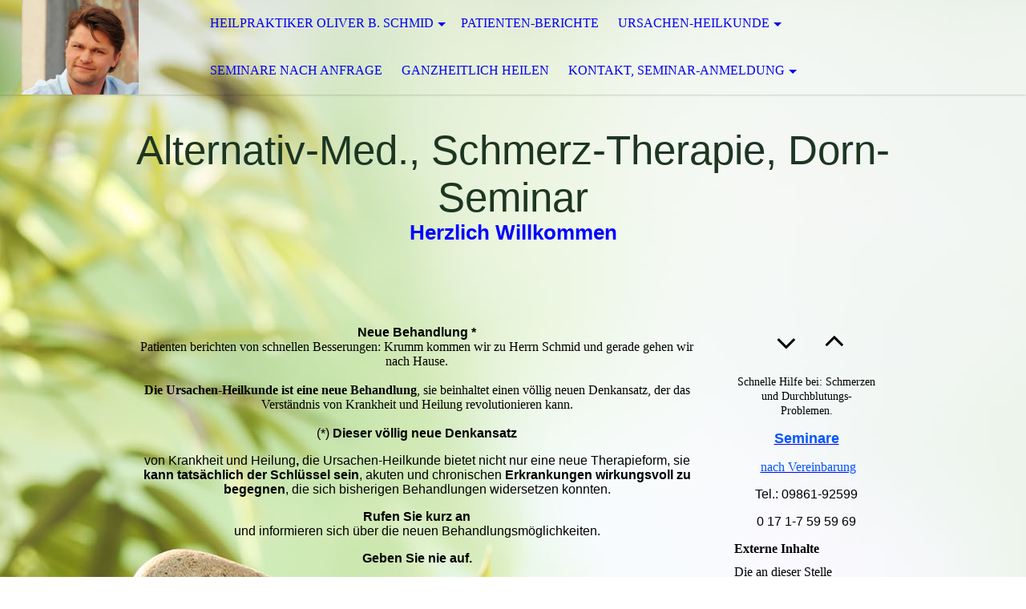

--- FILE ---
content_type: text/html; charset=utf-8
request_url: https://www.ursachen-heilkunde.de/
body_size: 58039
content:
<!DOCTYPE html><html lang="de"><head><meta http-equiv="Content-Type" content="text/html; charset=UTF-8"><title>Heilpraktiker Oliver Bruno Schmid, Johannitergasse 9B, 91541 Rothenburg, Naturheilpraxis, Praxis,  Rothenburg ob der Tauber, Hornburgweg 10, Telefon 09861 92599, Chiropraktik, Osteopathie, Schmerztherapie, Dorn, Dieter Dorn, Dorn-Therapie, Dorn-Methode, Dorn-Seminar, Dorn-Schule, Dorn-Lehrer, Dorn-Ausbilder, Dorn-Ausbildung, Dorn-Kurs, Orthopädie, Sportmedizin, Alternative Medizin, Alternative Orthopädie, Homöopathie, Dunkelfeld-Mikroskopie, </title><meta name="description" content="Schmerz-Therapie, Osteopathie, Chiropraktik, Dorn-Therapie, Dorn-Seminar, Homöopathie, Coaching, Migraene-Therapie, Kopfschmerz-Therapie, Corona-Therapie, Post-Covid- Therapie, Post-Vac, Impfnebenwirkungen,  "><meta name="keywords" content="Schmerz-Therapie, Chiropraktik, Osteopathie, Dorn-Therapie, Dorn-Seminar, Migräne-Therapie,  Oliver Schmid, Heilpraktiker Oliver Schmid, Praxis, Naturheilpraxis, Naturheilpraxis Oliver Bruno Schmid, 91541, Rothenburg, Rothenburg.de, 91541 Rothenburg, Rothenburg ob der Tauber, Heilpraktiker, Rothenburg-Heilpraktiker, Soft-Chiropraktik, Praxis, Oliver B. Schmid, Heilpraktiker Oliver Bruno Schmid, Oliver B. Schmid, Oliver Bruno Schmid, Chiro, Chiropraktik, Chiro-Praktik, Chiropraktiker, Schmerz-Therapie, Schmerztherapie, Chiropraktik, Chiropraktik-Rothenburg, Rothenburg-Chiropraktik, Osteopathie, Osteopath, Softchiropraktik, Soft-Chiropraktik, Softchiropraktiker, Soft-Chiropraktiker, Soft-Chiropraktikerin, Osteopath, Rolfing, Cranio-Sacral-Therapie, Kranio-Sakral-Therapie, Migräne, Rücken-Schmerzen, Gelenk-Schmerzen, Kreuz-Schmerzen, Dorn, Dieter Dorn, Dorn-Therapie, Dorn-Methode, Dornbehandlung, Dorn-Seminar, Dorn-Seminare, Dorn-Aufbauseminar, Dorn-Schule, Dorn-Lehrer, Dorn-Deutschland, Dorn-Welt, Dorn-World, Dorn-Ausbilder, Dorn-Kongress, Dieter-Dorn-Seminar, Dorn-bewegt, Dorn-Bewegung, Dorn-Behandlung, Dorn-Behandler, Homöopathie, Homoeopathie, Homöopath, Orthopädie, Osteopädie, Osteopäde, Augen-Diagnose, Augendiagnose, Iris-Diagnose, Irisdiagnose, Gesund, Gesundheit, Praxis, Gesundheitspraxis, Wellness, Wellness-Massage, Wellnessmassage, fit, fitness, fitness-training, fitnesstraining, Kraft, Energie, Lebenskraft, Nerven, Psyche, Gespräche, Psychotherapie, Therapie, Psychologie, Psycho-Therapie, Psycho-Therapeut, Psychotherapeut, psychisch, Licht, Liebe, Glaube, Liebe, Hoffnung, Gott, Jesus Christus, Gott Heiliger Geist, heile, Heilen, Heilung, Heiler, Heilerei, Fernheilung, Engel, Schutzengel, Helfer, Rettung, Hilfe, helfen, Helfer, Liebe, die Kraft der Liebe, Einrenken, Einrenker, Einrenkung, Einrenkende, Einrenkerei, Telepathie, Telepathie Heilung, Telepathische Heilung, Fernheilung, Geistheilung, Heiler, Geistheiler, christ, christlicher Heiler, Beten, beter, betende, gesund beten,  "><link href="https://ursachen-heilkunde.de/Heilpraktiker-Oliver-B-Schmid" rel="canonical"><meta content="Heilpraktiker Oliver Bruno Schmid, Johannitergasse 9B, 91541 Rothenburg, Naturheilpraxis, Praxis,  Rothenburg ob der Tauber, Hornburgweg 10, Telefon 09861 92599, Chiropraktik, Osteopathie, Schmerztherapie, Dorn, Dieter Dorn, Dorn-Therapie, Dorn-Methode, Dorn-Seminar, Dorn-Schule, Dorn-Lehrer, Dorn-Ausbilder, Dorn-Ausbildung, Dorn-Kurs, Orthopädie, Sportmedizin, Alternative Medizin, Alternative Orthopädie, Homöopathie, Dunkelfeld-Mikroskopie, " property="og:title"><meta content="website" property="og:type"><meta content="https://ursachen-heilkunde.de/Heilpraktiker-Oliver-B-Schmid" property="og:url"><meta content="https://www.ursachen-heilkunde.de/.cm4all/uproc.php/0/Oliver%20B.%20Schmid%20_%20.jpg" property="og:image"/><script>
              window.beng = window.beng || {};
              window.beng.env = {
                language: "en",
                country: "US",
                mode: "deploy",
                context: "page",
                pageId: "000003991242",
                skeletonId: "",
                scope: "HTO01FLQUHPK",
                isProtected: false,
                navigationText: "Heilpraktiker Oliver B. Schmid",
                instance: "1",
                common_prefix: "https://homepagedesigner.telekom.de",
                design_common: "https://homepagedesigner.telekom.de/beng/designs/",
                design_template: "oem/cm_dh_071",
                path_design: "https://homepagedesigner.telekom.de/beng/designs/data/oem/cm_dh_071/",
                path_res: "https://homepagedesigner.telekom.de/res/",
                path_bengres: "https://homepagedesigner.telekom.de/beng/res/",
                masterDomain: "",
                preferredDomain: "",
                preprocessHostingUri: function(uri) {
                  
                    return uri || "";
                  
                },
                hideEmptyAreas: false
              };
            </script><script xmlns="http://www.w3.org/1999/xhtml" src="https://homepagedesigner.telekom.de/cm4all-beng-proxy/beng-proxy.js">;</script><link xmlns="http://www.w3.org/1999/xhtml" rel="stylesheet" href="https://homepagedesigner.telekom.de/.cm4all/e/static/3rdparty/font-awesome/css/font-awesome.min.css"></link><link rel="stylesheet" type="text/css" href="//homepagedesigner.telekom.de/.cm4all/res/static/libcm4all-js-widget/3.89.7/css/widget-runtime.css"/>

<link rel="stylesheet" type="text/css" href="//homepagedesigner.telekom.de/.cm4all/res/static/beng-editor/5.3.130/css/deploy.css"/>

<link rel="stylesheet" type="text/css" href="//homepagedesigner.telekom.de/.cm4all/res/static/libcm4all-js-widget/3.89.7/css/slideshow-common.css"/>

<script src="//homepagedesigner.telekom.de/.cm4all/res/static/jquery-1.7/jquery.js">;</script><script src="//homepagedesigner.telekom.de/.cm4all/res/static/prototype-1.7.3/prototype.js">;</script><script src="//homepagedesigner.telekom.de/.cm4all/res/static/jslib/1.4.1/js/legacy.js">;</script><script src="//homepagedesigner.telekom.de/.cm4all/res/static/libcm4all-js-widget/3.89.7/js/widget-runtime.js">;</script>

<script src="//homepagedesigner.telekom.de/.cm4all/res/static/libcm4all-js-widget/3.89.7/js/slideshow-common.js">;</script>

<script src="//homepagedesigner.telekom.de/.cm4all/res/static/beng-editor/5.3.130/js/deploy.js">;</script>

<meta name="viewport" content="width=device-width, initial-scale=1"><link rel="stylesheet" type="text/css" href="https://homepagedesigner.telekom.de/.cm4all/designs/static/oem/cm_dh_071/1769040071.0975978/css/main.css"><link rel="stylesheet" type="text/css" href="https://homepagedesigner.telekom.de/.cm4all/designs/static/oem/cm_dh_071/1769040071.0975978/css/responsive.css"><link rel="stylesheet" type="text/css" href="https://homepagedesigner.telekom.de/.cm4all/designs/static/oem/cm_dh_071/1769040071.0975978/css/cm-templates-global-style.css"><script type="text/javascript" language="javascript" src="https://homepagedesigner.telekom.de/.cm4all/designs/static/oem/cm_dh_071/1769040071.0975978/js/fix_sidebar.js"></script><script type="text/javascript" language="javascript" src="https://homepagedesigner.telekom.de/.cm4all/designs/static/oem/cm_dh_071/1769040071.0975978/js/cm-templates-global-script.js"></script><!--$Id: template.xsl 1832 2012-03-01 10:37:09Z dominikh $--><link href="/.cm4all/handler.php/vars.css?v=20251021182057" type="text/css" rel="stylesheet"><style type="text/css">.cm-logo {background-image: url("/.cm4all/uproc.php/0/.2022.10.21.%20Website%20Portrait%20gross%20_%20Oliver%20Bruno%20Schmid%20_%20__%20(002).jpg/picture-1200?_=184190ab150");
        background-position: 50% 50%;
background-size: auto 100%;
background-repeat: no-repeat;
      }</style><script type="text/javascript">window.cmLogoWidgetId = "CM_cm4all_com_widgets_Logo_417480";
            window.cmLogoGetCommonWidget = function (){
                return new cm4all.Common.Widget({
            base    : "/",
            session : "",
            frame   : "",
            path    : "CM_cm4all_com_widgets_Logo_417480"
        })
            };
            window.logoConfiguration = {
                "cm-logo-x" : "50%",
        "cm-logo-y" : "50%",
        "cm-logo-v" : "2.0",
        "cm-logo-w" : "auto",
        "cm-logo-h" : "100%",
        "cm-logo-di" : "oem/cm_dh_071",
        "cm-logo-u" : "uro-service://",
        "cm-logo-k" : "%7B%22serviceId%22%3A%220%22%2C%22path%22%3A%22%2F%22%2C%22name%22%3A%222022.10.21.%20Website%20Portrait%20gross%20_%20Oliver%20Bruno%20Schmid%20_%20__%20(002).jpg%22%2C%22type%22%3A%22image%2Fjpeg%22%2C%22size%22%3A55124%2C%22start%22%3A%22184190ab150%22%2C%22width%22%3A960%2C%22height%22%3A773%7D",
        "cm-logo-bc" : "",
        "cm-logo-ln" : "/Heilpraktiker-Oliver-B-Schmid",
        "cm-logo-ln$" : "home",
        "cm-logo-hi" : false
        ,
        _logoBaseUrl : "uro-service:\/\/",
        _logoPath : "%7B%22serviceId%22%3A%220%22%2C%22path%22%3A%22%2F%22%2C%22name%22%3A%222022.10.21.%20Website%20Portrait%20gross%20_%20Oliver%20Bruno%20Schmid%20_%20__%20(002).jpg%22%2C%22type%22%3A%22image%2Fjpeg%22%2C%22size%22%3A55124%2C%22start%22%3A%22184190ab150%22%2C%22width%22%3A960%2C%22height%22%3A773%7D"
        };
            jQuery(document).ready(function() {
                var href = (beng.env.mode == "deploy" ? "/" : "/Heilpraktiker-Oliver-B-Schmid");
                jQuery(".cm-logo").wrap("<a style='text-decoration: none;' href='" + href + "'></a>");
            });
            
          jQuery(document).ready(function() {
            var logoElement = jQuery(".cm-logo");
            logoElement.attr("role", "img");
            logoElement.attr("tabindex", "0");
            logoElement.attr("aria-label", "logo");
          });
        </script><link rel="shortcut icon" type="image/png" href="/.cm4all/sysdb/favicon/icon-32x32_ade0004.png"/><link rel="shortcut icon" sizes="196x196" href="/.cm4all/sysdb/favicon/icon-196x196_ade0004.png"/><link rel="apple-touch-icon" sizes="180x180" href="/.cm4all/sysdb/favicon/icon-180x180_ade0004.png"/><link rel="apple-touch-icon" sizes="120x120" href="/.cm4all/sysdb/favicon/icon-120x120_ade0004.png"/><link rel="apple-touch-icon" sizes="152x152" href="/.cm4all/sysdb/favicon/icon-152x152_ade0004.png"/><link rel="apple-touch-icon" sizes="76x76" href="/.cm4all/sysdb/favicon/icon-76x76_ade0004.png"/><meta name="msapplication-square70x70logo" content="/.cm4all/sysdb/favicon/icon-70x70_ade0004.png"/><meta name="msapplication-square150x150logo" content="/.cm4all/sysdb/favicon/icon-150x150_ade0004.png"/><meta name="msapplication-square310x310logo" content="/.cm4all/sysdb/favicon/icon-310x310_ade0004.png"/><link rel="shortcut icon" type="image/png" href="/.cm4all/sysdb/favicon/icon-48x48_ade0004.png"/><link rel="shortcut icon" type="image/png" href="/.cm4all/sysdb/favicon/icon-96x96_ade0004.png"/><style id="cm_table_styles"></style><style id="cm_background_queries">            @media(min-width: 100px), (min-resolution: 72dpi), (-webkit-min-device-pixel-ratio: 1) {.cm-background{background-image:url("/.cm4all/uproc.php/1500/backgrounds/.bif_45270035_cm-a.jpg/picture-200?_=19bef87649a");}}@media(min-width: 100px), (min-resolution: 144dpi), (-webkit-min-device-pixel-ratio: 2) {.cm-background{background-image:url("/.cm4all/uproc.php/1500/backgrounds/.bif_45270035_cm-a.jpg/picture-400?_=19bef87649a");}}@media(min-width: 200px), (min-resolution: 72dpi), (-webkit-min-device-pixel-ratio: 1) {.cm-background{background-image:url("/.cm4all/uproc.php/1500/backgrounds/.bif_45270035_cm-a.jpg/picture-400?_=19bef87649a");}}@media(min-width: 200px), (min-resolution: 144dpi), (-webkit-min-device-pixel-ratio: 2) {.cm-background{background-image:url("/.cm4all/uproc.php/1500/backgrounds/.bif_45270035_cm-a.jpg/picture-800?_=19bef87649a");}}@media(min-width: 400px), (min-resolution: 72dpi), (-webkit-min-device-pixel-ratio: 1) {.cm-background{background-image:url("/.cm4all/uproc.php/1500/backgrounds/.bif_45270035_cm-a.jpg/picture-800?_=19bef87649a");}}@media(min-width: 400px), (min-resolution: 144dpi), (-webkit-min-device-pixel-ratio: 2) {.cm-background{background-image:url("/.cm4all/uproc.php/1500/backgrounds/.bif_45270035_cm-a.jpg/picture-1200?_=19bef87649a");}}@media(min-width: 600px), (min-resolution: 72dpi), (-webkit-min-device-pixel-ratio: 1) {.cm-background{background-image:url("/.cm4all/uproc.php/1500/backgrounds/.bif_45270035_cm-a.jpg/picture-1200?_=19bef87649a");}}@media(min-width: 600px), (min-resolution: 144dpi), (-webkit-min-device-pixel-ratio: 2) {.cm-background{background-image:url("/.cm4all/uproc.php/1500/backgrounds/.bif_45270035_cm-a.jpg/picture-1600?_=19bef87649a");}}@media(min-width: 800px), (min-resolution: 72dpi), (-webkit-min-device-pixel-ratio: 1) {.cm-background{background-image:url("/.cm4all/uproc.php/1500/backgrounds/.bif_45270035_cm-a.jpg/picture-1600?_=19bef87649a");}}@media(min-width: 800px), (min-resolution: 144dpi), (-webkit-min-device-pixel-ratio: 2) {.cm-background{background-image:url("/.cm4all/uproc.php/1500/backgrounds/.bif_45270035_cm-a.jpg/picture-2600?_=19bef87649a");}}
</style><script type="application/x-cm4all-cookie-consent" data-code=""></script></head><body ondrop="return false;" class=" device-desktop cm-deploy cm-deploy-342 cm-deploy-4x"><div class="cm-background" data-cm-qa-bg="image"></div><div class="cm-background-video" data-cm-qa-bg="video"></div><div class="cm-background-effects" data-cm-qa-bg="effect"></div><div class="cm-templates-container"><div class="cm-kv-0" id="keyvisual"></div><header class="head_wrapper"><div class="cm-logo cm_can_be_empty" id="logo"> </div><div class="edges_left"><div class="rotateme"> </div></div><nav class="navigation_wrapper" id="cm_navigation"><ul id="cm_mainnavigation"><li id="cm_navigation_pid_3991242" class="cm_current cm_has_subnavigation"><a title="Heilpraktiker Oliver B. Schmid" href="/Heilpraktiker-Oliver-B-Schmid" class="cm_anchor">Heilpraktiker Oliver B. Schmid</a><ul class="cm_subnavigation" id="cm_subnavigation_pid_3991242"><li id="cm_navigation_pid_4014372"><a title="Patienten berichten" href="/Heilpraktiker-Oliver-B-Schmid/Patienten-berichten" class="cm_anchor">Patienten berichten</a></li><li id="cm_navigation_pid_3991241"><a title="UNTERSUCHUNG" href="/Heilpraktiker-Oliver-B-Schmid/UNTERSUCHUNG" class="cm_anchor">UNTERSUCHUNG</a></li><li id="cm_navigation_pid_538528"><a title="BEHANDLUNG" href="/Heilpraktiker-Oliver-B-Schmid/BEHANDLUNG" class="cm_anchor">BEHANDLUNG</a></li><li id="cm_navigation_pid_3991240"><a title="AKTUELLES" href="/Heilpraktiker-Oliver-B-Schmid/AKTUELLES" class="cm_anchor">AKTUELLES</a></li><li id="cm_navigation_pid_4025716"><a title="Kraft schöpfen" href="/Heilpraktiker-Oliver-B-Schmid/Kraft-schoepfen" class="cm_anchor">Kraft schöpfen</a></li><li id="cm_navigation_pid_3991237"><a title="Über mich, Therapie-Grundlagen" href="/Heilpraktiker-Oliver-B-Schmid/Ueber-mich,-Therapie-Grundlagen" class="cm_anchor">Über mich, Therapie-Grundlagen</a></li></ul></li><li id="cm_navigation_pid_1057018"><a title="Patienten-Berichte" href="/Patienten-Berichte" class="cm_anchor">Patienten-Berichte</a></li><li id="cm_navigation_pid_3991236" class="cm_has_subnavigation"><a title="Ursachen-heilkunde" href="/Ursachen-heilkunde" class="cm_anchor">Ursachen-heilkunde</a><ul class="cm_subnavigation" id="cm_subnavigation_pid_3991236"><li id="cm_navigation_pid_3991234"><a title="Homöopathie, Beweis- Film zur Wirksamkeit der Homöopathie, Dunkelfeld-Mikroskopie nach PROF. G. ENDERLEIN, DR. SCHÜSSLER BIOCHEMIE" href="/Ursachen-heilkunde/Homoeopathie,-Beweis-Film-zur-Wirksamkeit-der-Homoeopathie,-Dunkelfeld-Mikroskopie-nach-PROF-G-ENDERLEIN,-DR-SCHUeSSLER-BIOCHEMIE" class="cm_anchor">Homöopathie, Beweis- Film zur Wirksamkeit der Homöopathie, Dunkelfeld-Mikroskopie nach PROF. G. ENDERLEIN, DR. SCHÜSSLER BIOCHEMIE</a></li><li id="cm_navigation_pid_3991233"><a title="Schmerztherapie, CHIROPRAKTIK, Soft-Chiropraktik, Osteopathie, Dornbehandlung, Dorn-Seminar," href="/Schmerz-Therapie,-Orthopaedie,-Osteopathie,-Osteopaedie,-Osteopaede,-manuelle-Therapie," class="cm_anchor">Schmerztherapie, CHIROPRAKTIK, Soft-Chiropraktik, Osteopathie, Dornbehandlung, Dorn-Seminar,</a></li><li id="cm_navigation_pid_3991235"><a title="NATURHEILKUNDE, ALTERNATIVE SPORTHEILKUNDE, KINESIOLOGISCHE SELBSTAUFRICHTUNG, GANZHEITLICHE HEILMASSAGE" href="/Ursachen-heilkunde/NATURHEILKUNDE,-ALTERNATIVE-SPORTHEILKUNDE,-KINESIOLOGISCHE-SELBSTAUFRICHTUNG,-GANZHEITLICHE-HEILMASSAGE" class="cm_anchor">NATURHEILKUNDE, ALTERNATIVE SPORTHEILKUNDE, KINESIOLOGISCHE SELBSTAUFRICHTUNG, GANZHEITLICHE HEILMASSAGE</a></li><li id="cm_navigation_pid_3999729"><a title="KINDER-HEILKUNDE, DIE ALTERNATIVE" href="/Ursachen-heilkunde/KINDER-HEILKUNDE,-DIE-ALTERNATIVE" class="cm_anchor">KINDER-HEILKUNDE, DIE ALTERNATIVE</a></li><li id="cm_navigation_pid_3991245"><a title="AKUPUNKTUR, Akupressur, Spannungs-Ausgleichs-Massage; Heilhypnose; " href="/Ursachen-heilkunde/AKUPUNKTUR,-Akupressur,-Spannungs-Ausgleichs-Massage-Heilhypnose" class="cm_anchor">AKUPUNKTUR, Akupressur, Spannungs-Ausgleichs-Massage; Heilhypnose; </a></li><li id="cm_navigation_pid_3991231"><a title="Alternative IMMUNTHERAPIE, Begleitende Krebstherapie, " href="/Ursachen-heilkunde/Alternative-IMMUNTHERAPIE,-Begleitende-Krebstherapie," class="cm_anchor">Alternative IMMUNTHERAPIE, Begleitende Krebstherapie, </a></li><li id="cm_navigation_pid_4012535"><a title="ERNÄHRUNGS- und  UMWELT-MEDIZIN, Abnehmen, Testungen, Allergene, Zahnmaterialien" href="/Ursachen-heilkunde/ERNAeHRUNGS-und-UMWELT-MEDIZIN,-Abnehmen,-Testungen,-Allergene,-Zahnmaterialien" class="cm_anchor">ERNÄHRUNGS- und  UMWELT-MEDIZIN, Abnehmen, Testungen, Allergene, Zahnmaterialien</a></li><li id="cm_navigation_pid_3991228"><a title="ZELLREGENERATION, KUR" href="/Ursachen-heilkunde/ZELLREGENERATION,-KUR" class="cm_anchor">ZELLREGENERATION, KUR</a></li></ul></li><li id="cm_navigation_pid_3991218"><a title="Seminare nach Anfrage" href="/Seminare-nach-Anfrage" class="cm_anchor">Seminare nach Anfrage</a></li><li id="cm_navigation_pid_4091347"><a title="ganzheitlich heilen" href="/ganzheitlich-heilen" class="cm_anchor">ganzheitlich heilen</a></li><li id="cm_navigation_pid_4010628" class="cm_has_subnavigation"><a title="Kontakt, Seminar-Anmeldung" href="/Kontakt,-Seminar-Anmeldung" class="cm_anchor">Kontakt, Seminar-Anmeldung</a><ul class="cm_subnavigation" id="cm_subnavigation_pid_4010628"><li id="cm_navigation_pid_3991210"><a title="Anreise, (P) Parken" href="/Kontakt,-Seminar-Anmeldung/Anreise,-P-Parken" class="cm_anchor">Anreise, (P) Parken</a></li><li id="cm_navigation_pid_4015143"><a title="+ english" href="/Kontakt,-Seminar-Anmeldung/english" class="cm_anchor">+ english</a></li><li id="cm_navigation_pid_3991209"><a title="Telefon-Beratung" href="/Kontakt,-Seminar-Anmeldung/Telefon-Beratung" class="cm_anchor">Telefon-Beratung</a></li><li id="cm_navigation_pid_4025713"><a title="Alternative-Schmerztherapie-Notdienst" href="/Kontakt,-Seminar-Anmeldung/Alternative-Schmerztherapie-Notdienst" class="cm_anchor">Alternative-Schmerztherapie-Notdienst</a></li><li id="cm_navigation_pid_4014687"><a title="GUTSCHEIN + Geschenke" href="/Kontakt,-Seminar-Anmeldung/GUTSCHEIN-Geschenke" class="cm_anchor">GUTSCHEIN + Geschenke</a></li><li id="cm_navigation_pid_3992923"><a title="Dorn-Seminar-Anmeldung" href="/Kontakt,-Seminar-Anmeldung/Dorn-Seminar-Anmeldung" class="cm_anchor">Dorn-Seminar-Anmeldung</a></li><li id="cm_navigation_pid_3991204"><a title="+ Rothenburg berührt &gt; touches" href="/Kontakt,-Seminar-Anmeldung/Rothenburg-beruehrt-touches" class="cm_anchor">+ Rothenburg berührt &gt; touches</a></li></ul></li></ul></nav><div class="edges_right"><div class="rotateme"> </div></div><div class="toolbartop" id="toolbar_top"><div class="ticon" onclick="goToByScroll('#footer');"><i class="fa fa-angle-down"></i></div><div class="ticon" onclick="goToByScroll('#title_wrapper');"><i class="fa fa-angle-up"></i></div></div></header><div class="content_wrapper"><div class="title_wrapper cm_can_be_empty" id="title_wrapper"><div class="title cm_can_be_empty cm-templates-heading__title" id="title" style="visibility:visible;"><span style="font-size: 20px; font-family: Verdana, Verdana, Geneva, sans-serif; color: #1d3622;">Alternativ-Med., Schmerz-Therapie, Dorn-Seminar</span></div><div class="subtitle cm_can_be_empty cm-templates-heading__subtitle" id="subtitle" style="visibility:visible;"><span style="color: #0000ff; font-size: 20px; font-family: Verdana, sans-serif;"><strong>Herzlich Willkommen</strong></span></div></div><div class="main_wrapper"><div class="main_color cm-template-content"><main class="content_main cm-template-content__main cm-templates-text" data-cm-hintable="yes"><div style="text-align: center;"><span style="color: #000000; font-weight: bold; font-size: 16px; font-family: Verdana, Verdana, Geneva, sans-serif;">Neue</span><span style="color: #000000; font-size: 16px; font-family: Verdana, Verdana, Geneva, sans-serif;"> </span><span style="color: #000000; font-weight: bold; font-size: 16px; font-family: Verdana, Verdana, Geneva, sans-serif;">Behandlung *</span></div><div style="text-align: center;"><span style="font-size: 16px; color: #000000;">Patienten berichten von schnellen Besserungen:<strong> </strong></span><span style="font-size: 16px; color: #000000;">Krumm kommen wir zu Herrn Schmid und </span><span style="font-size: 16px; color: #000000;">gerade gehen wir nach Hause. <br></span></div><div style="text-align: center;"><br></div><div style="text-align: center;"><strong><span style="font-size: 16px; color: #000000;">Die Ursachen-Heilkunde ist </span></strong><span style="font-size: 16px; color: #000000;"><strong>eine neue Behandlung</strong>, sie beinhalte</span><span style="font-size: 16px; color: #000000;">t einen völlig neuen Denkansatz, der das Verständnis von Krankheit und Heilung revolutionieren kann. </span><br></div><div style="text-align: center;"><br></div><p style="text-align: center;"><span style="color: #000000; font-size: 16px; font-family: Verdana, Verdana, Geneva, sans-serif;">(*)<strong> Dieser völlig neue Denkansatz </strong><br></span></p><p style="text-align: center;"><span style="color: #000000; font-size: 16px; font-family: Verdana, Verdana, Geneva, sans-serif;">von Krankheit und Heilung<strong>,</strong> die Ursachen-Heilkunde bietet nicht nur eine neue Therapieform, sie <strong>kann tatsächlich der Schlüssel sein</strong>, akuten und chronischen <strong>Erkrankungen wirkungsvoll zu begegnen</strong>, die sich bisherigen Behandlungen widersetzen konnten. <br></span></p><div style="text-align: center;"><strong><span style="color: #000000; font-size: 16px; font-family: Verdana, Verdana, Geneva, sans-serif;">Rufen Sie kurz an <br></span></strong></div><p style="text-align: center;"><span style="color: #000000; font-size: 16px; font-family: Verdana, Verdana, Geneva, sans-serif;">und informieren sich über die neuen</span><span style="color: #000000; font-size: 16px; font-family: Verdana, Verdana, Geneva, sans-serif;"> Behandlungsmöglichkeiten. </span><br></p><p style="text-align: center;"><strong><span style="color: #000000; font-size: 16px; font-family: Verdana, Verdana, Geneva, sans-serif;">Geben Sie nie auf. <br></span></strong></p><p style="text-align: center;"><strong><span style="color: #000000; font-size: 16px; font-family: Verdana, Verdana, Geneva, sans-serif;">Nebenwirkungsfreie Hilfe  ist oft gut möglich.<br></span></strong></p><div id="cm_bottom_clearer" style="clear: both;" contenteditable="false"></div></main></div><footer class="footer_wrapper cm-templates-footer cm_can_be_empty" id="footer" data-cm-hintable="yes"><div style="text-align: left;"><span style="text-align: center; font-size: 12px; font-family: Verdana, Verdana, Geneva, sans-serif;">Heilpraktiker Oliver Bruno Schmid</span></div><div style="text-align: left;"><span style="font-size: 12px; text-align: center;">NATUR</span><span style="font-size: 12px; text-align: center;">HEILPRAXIS</span><br></div><div style="text-align: justify;"><span style="text-align: center; font-size: 12px; font-family: Verdana, Verdana, Geneva, sans-serif;">Johannitergasse 9b</span></div><div style="text-align: justify;"><span style="text-align: center; font-size: 12px; font-family: Verdana, Verdana, Geneva, sans-serif;">Anbau im Sonnenhof</span></div><div style="text-align: justify;"><span style="text-align: center; font-size: 12px; font-family: Verdana, Verdana, Geneva, sans-serif;"><a href="https://www.rothenburg.de/stadtplan/anreise/" target="_self" rel="noreferrer noopener" class="cm_anchor">91541 Rothenburg ob der Tauber</a></span></div><div style="text-align: justify;"><br></div><div style="text-align: justify;"><span style="font-size: 12px; font-family: Verdana, Verdana, Geneva, sans-serif;"><a href="/Kontakt,-Seminar-Anmeldung/Telefon-Beratung" class="cm_anchor">Termin</a></span></div><div style="text-align: justify;"><a href="/Kontakt,-Seminar-Anmeldung/Telefon-Beratung" style="font-size: 12px;" class="cm_anchor">nach vereinbarung</a><span style="font-size: 12px;">:</span></div><div style="text-align: justify;">TELEFON:  0 98 61-9 25 99 </div><p style="text-align: justify;">Mobile:   0 17 1-7 59 59 69 </p><p style="text-align: justify;"><span style="font-size: 12px; text-align: center;">Praxis@heilen.com</span></p><p style="text-align: justify;"><span style="font-size: 12px; text-align: center;">Praxis@Dorn-Seminar.de</span></p><div style="text-align: justify;"><span style="font-size: 12px; font-family: Verdana, Verdana, Geneva, sans-serif; text-align: center;">Praxis-Info-</span><span style="font-size: 12px; text-align: center;">Adressen:</span></div><div style="text-align: justify;"><span style="font-size: 12px; text-align: center;">www.heilen.com</span></div><div style="text-align: justify;"><span style="font-size: 12px; text-align: center;">wsww.osteopaedie.de</span></div><div style="text-align: justify;"><span style="font-size: 12px; text-align: center;">WWW.URSACHEN-HEILKUNDE.DE</span></div><div style="text-align: justify;"><span style="font-size: 12px; text-align: center;">www.Schmerztherapie-Rothenburg.de</span><br></div><div style="text-align: justify;"><br></div><div style="text-align: justify;"><p>berufs-verband<span style="font-size: 12px; text-align: center;">-</span></p><p><span style="font-size: 12px; text-align: center;">Unabhängiger-</span><span style="font-size: 12px; text-align: center;">Heilpraktiker</span></p><p><span style="font-size: 12px; text-align: center;">MITGLIEDs-</span><span style="font-size: 12px; text-align: center;">NR.: </span><span style="font-size: 12px; text-align: center;">6984</span></p><p><span style="font-size: 12px; text-align: center;"><a href="/Kontakt,-Seminar-Anmeldung/GUTSCHEIN-Geschenke" class="cm_anchor">Geschenk-Gutschein</a><br></span></p></div><div style="text-align: justify;"><a href="/Kontakt,-Seminar-Anmeldung/Datenschutz" style="text-align: center;" class="cm_anchor">DATENSCHUTZ</a><span style="text-align: center;">, </span><a href="/Kontakt,-Seminar-Anmeldung/Impressum" style="text-align: center; font-size: 12px;" class="cm_anchor">IMPRESSUM</a><span style="text-align: center;"> </span><span style="text-align: center;"> </span></div><p style="text-align: left;"><span style="text-align: center; font-size: 12px;"><span style="text-align: center; font-size: 18px; font-family: Verdana, Verdana, Geneva, sans-serif;"><strong>©</strong></span><span style="text-align: center;">copyRIGHT Oliver Bruno Schmid 1995 bis 2025</span></span></p></footer></div><div class="sidebar_wrapper cm-templates-sidebar-wrapper"><div class="toolbar_wrapper" id="toolbar"><div class="ticon" onclick="goToByScroll('#footer');"><i class="fa fa-angle-down"></i></div><div class="ticon" onclick="goToByScroll('#title_wrapper');"><i class="fa fa-angle-up"></i></div></div><aside class="sidebar cm_can_be_empty" id="widgetbar_site_1" data-cm-hintable="yes"><p><span style="color: #0000ff;"><a href="/Heilpraktiker-Oliver-B-Schmid/AKTUELLES" style="background-color: #ffcc99;" class="cm_anchor"></a></span></p><p style="text-align: center;"><span style="font-size: 14px; color: #000000;">Schnelle Hilfe bei: Schmerzen und</span><span style="font-size: 14px; color: #000000;"> Durchblutungs- Problemen.</span><br></p><p style="text-align: center;"><a href="/Seminare-nach-Anfrage" style="font-size: 16px;" class="cm_anchor"><span style="color: #0054ff; font-size: 18px; font-family: Verdana, Verdana, Geneva, sans-serif;"><strong>Seminare</strong></span></a></p><p style="text-align: center;"> <a href="/Seminare-nach-Anfrage" style="font-size: 16px;" class="cm_anchor"><span style="color: #0054ff;">nach Vereinbarung <br></span></a></p><p style="text-align: center;"><span style="font-size: 16px; font-family: Verdana, Verdana, Geneva, sans-serif; color: #000000;">Tel.: 09861-92599</span></p><p style="text-align: center;"><span style="font-size: 16px; font-family: Verdana, Verdana, Geneva, sans-serif; color: #000000;">0 17 1-7 59 59 69</span><br></p><div id="widgetcontainer_TKOMSI_com_cm4all_wdn_social_FacebookPage_22144625" class="
				    cm_widget_block
					cm_widget com_cm4all_wdn_social_FacebookPage cm_widget_block_center" style="width:100%; max-width:100%; "><div class="cm_widget_anchor"><a name="TKOMSI_com_cm4all_wdn_social_FacebookPage_22144625" id="widgetanchor_TKOMSI_com_cm4all_wdn_social_FacebookPage_22144625"><!--com.cm4all.wdn.social.FacebookPage--></a></div><a  class="cm4all-cookie-consent"   href="/;focus=TKOMSI_com_cm4all_wdn_social_FacebookPage_22144625&amp;frame=TKOMSI_com_cm4all_wdn_social_FacebookPage_22144625" data-wcid="com.cm4all.wdn.social.FacebookPage" data-wiid="TKOMSI_com_cm4all_wdn_social_FacebookPage_22144625" data-lazy="true" data-thirdparty="true" data-statistics="false" rel="nofollow" data-blocked="true"><!--TKOMSI_com_cm4all_wdn_social_FacebookPage_22144625--></a></div><div id="widgetcontainer_CMTOI_cm4all_com_widgets_PhotoToi_18892116" class="
				    cm_widget_block
					cm_widget cm4all_com_widgets_PhotoToi cm_widget_block_center" style="width:100%; max-width:2481px; "><div class="cm_widget_anchor"><a name="CMTOI_cm4all_com_widgets_PhotoToi_18892116" id="widgetanchor_CMTOI_cm4all_com_widgets_PhotoToi_18892116"><!--cm4all.com.widgets.PhotoToi--></a></div><img title="" alt="" src="//homepagedesigner.telekom.de/imageprocessor/processor.cls/CMTOI/cm4all/com/widgets/PhotoToi/18/89/21/16/16620aa9a50/crop_0.5471698_0.11333334_0.8632075_0.7%3Bscale_1200_0%3Bdonotenlarge/16620aa9a50" style="display:block;border:0px;" width="100%" onerror="this.style.display = 'none';" /></div><p style="text-align: center;"><a href="/Ursachen-heilkunde" class="cm_anchor">Ursachenheilkunde</a></p><div id="widgetcontainer_CMTOI_cm4all_com_widgets_PhotoToi_18974085" class="
				    cm_widget_block
					cm_widget cm4all_com_widgets_PhotoToi cm_widget_block_center" style="width:68.9%; max-width:124px; "><div class="cm_widget_anchor"><a name="CMTOI_cm4all_com_widgets_PhotoToi_18974085" id="widgetanchor_CMTOI_cm4all_com_widgets_PhotoToi_18974085"><!--cm4all.com.widgets.PhotoToi--></a></div><img title="" alt="" src="//homepagedesigner.telekom.de/imageprocessor/processor.cls/CMTOI/cm4all/com/widgets/PhotoToi/18/97/40/85/167132f6ad0/scale_124_0%3Bdonotenlarge/167132f6ad0" style="display:block;border:0px;" width="100%" onerror="this.style.display = 'none';" /></div><p style="text-align: center;"><a href="/Seminare-nach-Anfrage/DORN-SELBSTHILFE-und-ihre-3-Ebenen-DER-AKMON" class="cm_anchor">AKMON,   BASISBEWEGUNG</a></p><div id="widgetcontainer_TKOMSI_cm4all_com_widgets_Appointment_24106272" class="
				    cm_widget_block
					cm_widget cm4all_com_widgets_Appointment cm_widget_block_center" style="width:100%; max-width:100%; "><div class="cm_widget_anchor"><a name="TKOMSI_cm4all_com_widgets_Appointment_24106272" id="widgetanchor_TKOMSI_cm4all_com_widgets_Appointment_24106272"><!--cm4all.com.widgets.Appointment--></a></div><div style="width: 100%; max-width:100%; display: none;" class="formWidget"><div style="padding-bottom:5px;text-align:left;" id="form_1618558471164_3133019_introtext">Vereinbaren Sie einen Termin mit uns. Wir beraten Sie gerne persönlich!</div><p> </p><div style="text-align:left;" id="form_1618558471164_3133019_answertext" role="status" aria-atomic="true"></div><div style="text-align:left;" id="form_1618558471164_3133019"><form id="form_1618558471164_3133019_form"><ul class="w_body_table" style="list-style-type:none;"><li><div id="form_1618558471164_3133019_error" style="display:none;" class="cw_error_msg">Sie haben nicht alle Pflichtfelder ausgefüllt. Bitte überprüfen Sie Ihre Eingaben.</div></li><li class="w_td_label" style="background:none;"><input type="hidden" name="label_company" value="Firma" /><input type="hidden" name="type_company" value="text" /><div class="formWidgetLabel"><label for="form_1618558471164_3133019_value_company" id="form_1618558471164_3133019_form_textspan_company" style="word-wrap: break-word;">Firma</label></div><div class="formWidgetInput"><input id="form_1618558471164_3133019_value_company" class="cw_input cm_box_sizing" style="width:100%" type="text" name="value_company" placeholder="" cm_type="text" cm_required="false" /></div></li><li class="w_td_label" style="background:none;"><input type="hidden" name="label_title" value="Anrede" /><input type="hidden" name="type_title" value="select" /><div class="formWidgetLabel"><label for="form_1618558471164_3133019_value_title" id="form_1618558471164_3133019_form_textspan_title" style="word-wrap: break-word;">Anrede</label></div><div class="formWidgetInput"><select id="form_1618558471164_3133019_value_title" class="cw_select cm_box_sizing" name="value_title" style="width: 100%;" cm_type="select" cm_required="false"><option value="">- auswählen -</option><option value="Frau">Frau</option><option value="Herr">Herr</option></select></div></li><li class="w_td_label" style="background:none;"><input type="hidden" name="label_firstname" value="Vorname" /><input type="hidden" name="type_firstname" value="text" /><div class="formWidgetLabel"><label for="form_1618558471164_3133019_value_firstname" id="form_1618558471164_3133019_form_textspan_firstname" style="word-wrap: break-word;">Vorname *</label></div><div class="formWidgetInput"><input id="form_1618558471164_3133019_value_firstname" class="cw_input cm_box_sizing" style="width:100%" type="text" name="value_firstname" placeholder="" cm_type="text" cm_required="true" required="required" aria-required="true" /></div></li><li class="w_td_label" style="background:none;"><input type="hidden" name="label_lastname" value="Nachname" /><input type="hidden" name="type_lastname" value="text" /><div class="formWidgetLabel"><label for="form_1618558471164_3133019_value_lastname" id="form_1618558471164_3133019_form_textspan_lastname" style="word-wrap: break-word;">Nachname *</label></div><div class="formWidgetInput"><input id="form_1618558471164_3133019_value_lastname" class="cw_input cm_box_sizing" style="width:100%" type="text" name="value_lastname" placeholder="" cm_type="text" cm_required="true" required="required" aria-required="true" /></div></li><li class="w_td_label" style="background:none;"><input type="hidden" name="label_email" value="E-Mail" /><input type="hidden" name="type_email" value="email" /><div class="formWidgetLabel"><label for="form_1618558471164_3133019_value_email" id="form_1618558471164_3133019_form_textspan_email" style="word-wrap: break-word;">E-Mail *</label></div><div class="formWidgetInput"><input id="form_1618558471164_3133019_value_email" class="cw_input cm_box_sizing" style="width:100%" type="email" name="value_email" placeholder="" cm_type="email" cm_required="true" required="required" aria-required="true" /></div></li><li class="w_td_label" style="background:none;"><input type="hidden" name="label_telephone" value="Telefon" /><input type="hidden" name="type_telephone" value="tel" /><div class="formWidgetLabel"><label for="form_1618558471164_3133019_value_telephone" id="form_1618558471164_3133019_form_textspan_telephone" style="word-wrap: break-word;">Telefon *</label></div><div class="formWidgetInput"><input id="form_1618558471164_3133019_value_telephone" class="cw_input cm_box_sizing" style="width:100%" type="tel" name="value_telephone" placeholder="" cm_type="tel" cm_required="true" required="required" aria-required="true" /></div></li><li class="w_td_label" style="background:none;"><input type="hidden" name="label_date" value="Ihr Wunschtermin" /><input type="hidden" name="type_date" value="xsd:date" /><div class="formWidgetLabel"><label for="picker_form_1618558471164_3133019_value_date" id="form_1618558471164_3133019_form_textspan_date" style="word-wrap: break-word;">Ihr Wunschtermin *</label></div><div class="formWidgetInput"><div class="formWidgetDateTimeInput"><input class="cm_jquery_datepicker" type="text" id="picker_form_1618558471164_3133019_value_date" name="picker_date" cm_type="datepicker" cm_required="true" min="2026-01-24" required="required" aria-required="true" /><input type="hidden" id="form_1618558471164_3133019_value_date" name="day_date" /><input type="hidden" id="form_1618558471164_3133019_value_date_month" name="month_date" /><input type="hidden" id="form_1618558471164_3133019_value_date_year" name="year_date" /></div></div></li><li class="w_td_label" style="background:none;"><input type="hidden" name="label_time" value="Uhrzeit" /><input type="hidden" name="type_time" value="xsd:time" /><div class="formWidgetLabel"><label for="form_1618558471164_3133019_value_time" id="form_1618558471164_3133019_form_textspan_time" style="word-wrap: break-word;">Uhrzeit *</label></div><div class="formWidgetInput"><div class="formWidgetDateTimeInput"><div style="display:inline; float: left; margin-right: 4px"><select id="form_1618558471164_3133019_value_time" name="hour_time" class="cw_select" cm_type="xsd:time" cm_required="true" cm_subfield="1" cm_minute_id="form_1618558471164_3133019_minute_time" required="required" aria-required="true"><option value="">--</option><option value="0">0</option><option value="1">1</option><option value="2">2</option><option value="3">3</option><option value="4">4</option><option value="5">5</option><option value="6">6</option><option value="7">7</option><option value="8">8</option><option value="9">9</option><option value="10">10</option><option value="11">11</option><option value="12">12</option><option value="13">13</option><option value="14">14</option><option value="15">15</option><option value="16">16</option><option value="17">17</option><option value="18">18</option><option value="19">19</option><option value="20">20</option><option value="21">21</option><option value="22">22</option><option value="23">23</option></select></div><div style="display:inline; float: left;"><select id="form_1618558471164_3133019_minute_time" name="minute_time" class="cw_select" cm_type="xsd:time" cm_required="true" cm_subfield="2" cm_hour_id="form_1618558471164_3133019_value_time" required="required" aria-required="true"><option value="">--</option><option value="0">00</option><option value="15">15</option><option value="30">30</option><option value="45">45</option></select></div></div></div></li><li class="w_td_label" style="background:none;"><input type="hidden" name="label_message" value="Nachricht" /><input type="hidden" name="type_message" value="textarea" /><div class="formWidgetLabel"><label for="form_1618558471164_3133019_value_message" id="form_1618558471164_3133019_form_textspan_message" style="word-wrap: break-word;">Nachricht</label></div><div class="formWidgetInput"><div style="padding: 0 1px 2px 0;"><textarea id="form_1618558471164_3133019_value_message" class="cw_input cm_box_sizing" style="height: 7em; width: 100%; max-height: 14em;" name="value_message" cm_type="textarea" cm_required="false" placeholder="Thema des Termins"></textarea><div style="text-align: right; line-height: 1em; padding-right: 5px;"><span id="form_1618558471164_3133019_charcounter_message" style="font-size: smaller; font-style: italic;"></span></div></div></div></li><li class="w_td_label"><div class="formWidgetInput" style="width: 100%; text-align: center;"><div>* Pflichtfelder</div><div><input type="submit" style="margin: 10px 0 15px;" onclick="return (function() {             var form=document              .getElementById('form_1618558471164_3133019_form');             if (form.checkValidity()) {              window.formular_widget_helper.submitForm('form_1618558471164_3133019');              return false;             } else {                                                     window.formular_widget_helper.submitForm('form_1618558471164_3133019', false);                                                 }             form.classList.add('submitted');             return true;            })();" value="Absenden" /></div></div></li></ul></form></div></div><script type="text/javascript">/* <![CDATA[ */ 
		(new function() {

			var formular_onload_callback = function() {

			
				if (!window.formular_widget_helper) {
					window.formular_widget_helper = new FormularWidgetHelperPublic();
					window.formular_widget_helper.device = "";
					window.formular_widget_helper.textAreaMaxLength = parseInt( 2048 );
					window.formular_widget_helper.useJqueryPicker = true;
					window.formular_widget_helper.setLocale ("de_DE");
					window.formular_widget_helper.xlateString
						["Please fill out all required fields."]
							= "Sie haben nicht alle Pflichtfelder ausgefüllt. Bitte überprüfen Sie Ihre Eingaben.";
					window.formular_widget_helper.xlateString
						["Please enter a valid email address."]
							= "Bitte geben Sie eine gültige E-Mail-Adresse ein.";
					window.formular_widget_helper.xlateString
						['Enter a valid time between ${minTime%T:%H:%M} and ${maxTime%T:%H:%M}.']
							= "Geben Sie eine Zeit zwischen ${minTime%T:%H:%M} und ${maxTime%T:%H:%M} ein.";
                    window.formular_widget_helper.xlateString
                      ["Select a present or future date."]
                        = "Wählen Sie das aktuelle oder ein zukünftiges Datum.";
					window.formular_widget_helper.xlateString["Please inform me about news regarding your business."] = "Ich möchte über Neuigkeiten informiert werden. Ein Widerruf ist jederzeit über die im Impressum angegebene E-Mail-Adresse möglich.";
					window.formular_widget_helper.xlateString["Submit"] = "Absenden";
					window.formular_widget_helper.xlateString["Yes"] = "Ja";
					window.formular_widget_helper.xlateString["No"] = "Nein";
					window.formular_widget_helper.xlateString["OK"] = "OK";
					window.formular_widget_helper.xlateString["- please choose -"] = "- auswählen -";
				}

				var locale = "de_DE";

				window.formular_widget_show_form_1618558471164_3133019 =
				new Common.Widget({
							path: 'TKOMSI_cm4all_com_widgets_Appointment_24106272',
							base: '/',
							session: '',
							frame: ''
						});
				
				var fid = "form_1618558471164_3133019";
                jQuery('#' + fid+ '_form').on('submit', function (ev) {
                  ev.preventDefault();
                });
				window.formular_widget_helper.initValidators(fid);
				window.formular_widget_helper.initDatepickers(fid);
				
		Common.loadCss(Common.Css.jquery.ui_theme, "top");
	

	Common.loadCss(Common.Css.jquery.ui_datepicker, "top");
	Common.loadCss("https://homepagedesigner.telekom.de/.cm4all/widgetres.php/cm4all.com.widgets.Appointment//css/commonwidgets.css");

	
	$( "form_1618558471164_3133019").newsletter = "f";

	
				jQuery((function($) {
					/* call this on document.ready, because the datepicker is not ready yet */
					var date = new Date();
					var ref = "date";
					var htmlId = fid + "_value_" + ref;
					jQuery("#picker_" + htmlId).val(jQuery.datepicker.formatDate (jQuery.datepicker.regional[window.formular_widget_helper.localeDatepicker].dateFormat, date));
					jQuery("#" + htmlId).val(date.getDate());
					jQuery("#" + htmlId + "_month").val(date.getMonth()+1);
					jQuery("#" + htmlId + "_year").val(date.getFullYear());
				}));
			

	(function() {
		var ref="message";
		var textarea = jQuery("#" + fid + "_value_" + ref);
		var func = function(event) {
			window.formular_widget_helper.updateCharCounter(fid, ref, event.type != "keyup");
		}
		textarea.bind({
			keyup: func,
			paste: func,
			cut: func,
			drop: func
		});
	})();


			};

			Common.requireLibrary(
				[
				
					"https://homepagedesigner.telekom.de/.cm4all/widgetres.php/cm4all.com.widgets.Appointment//js/input_helper.js",
					"https://homepagedesigner.telekom.de/.cm4all/widgetres.php/cm4all.com.widgets.Appointment//js/formular_public.js",
					"https://homepagedesigner.telekom.de/.cm4all/widgetres.php/cm4all.com.widgets.Appointment//js/widgets_utils.js"
				
				].concat (Common.Lib.jquery.ui_datepicker),
				jQuery.curry(formular_onload_callback)
			);

		}());

	/* ]]> */</script></div><p style="text-align: center;"><br></p><div id="widgetcontainer_CMTOI_cm4all_com_widgets_PhotoToi_18974059" class="
				    cm_widget_block
					cm_widget cm4all_com_widgets_PhotoToi cm_widget_block_center" style="width:100%; max-width:960px; "><div class="cm_widget_anchor"><a name="CMTOI_cm4all_com_widgets_PhotoToi_18974059" id="widgetanchor_CMTOI_cm4all_com_widgets_PhotoToi_18974059"><!--cm4all.com.widgets.PhotoToi--></a></div><img title="" alt="" src="//homepagedesigner.telekom.de/imageprocessor/processor.cls/CMTOI/cm4all/com/widgets/PhotoToi/18/97/40/59/16713263c9b/scale_960_0%3Bdonotenlarge/16713263c9b" style="display:block;border:0px;" width="100%" onerror="this.style.display = 'none';" /><p style="margin-top: 0.5em;text-align:left;"><span style="font-size: 90%;" class="cm-image-caption">PAX INTRANTIBUS, SALUS EXEUNTIBUS</span></p></div><p style="text-align: center;"><span style="color: #333300;"> <a href="/Kontakt,-Seminar-Anmeldung/Rothenburg-beruehrt-touches" class="cm_anchor">Friede den Eintretenden,   </a></span><span style="color: #333300;"><a href="/Kontakt,-Seminar-Anmeldung/Rothenburg-beruehrt-touches" class="cm_anchor">Wohlbefinden den Hinausgehenden</a></span></p><p style="text-align: center;"><span style="font-family: Verdana, Verdana, Geneva, sans-serif; font-size: small;"><a href="/Kontakt,-Seminar-Anmeldung/Rothenburg-beruehrt-touches" class="cm_anchor">(Segnung an Stadttor)</a></span></p><p style="text-align: center;"><a href="/Kontakt,-Seminar-Anmeldung/Rothenburg-beruehrt-touches" class="cm_anchor"><span style="color: #333300; background-color: rgba(246, 255, 224, 0.9);"> </span><span style="color: #333300; background-color: rgba(246, 255, 224, 0.9);">Peace </span><span style="color: #333300; background-color: rgba(246, 255, 224, 0.9);">for those who enter,</span></a></p><p style="text-align: center;"><a href="/Kontakt,-Seminar-Anmeldung/Rothenburg-beruehrt-touches" class="cm_anchor"><span style="color: #333300; background-color: rgba(246, 255, 224, 0.9);"> well-being </span><span style="color: #333300; background-color: rgba(246, 255, 224, 0.9);">for those who leave.</span></a></p><p style="text-align: center;"><a href="/Kontakt,-Seminar-Anmeldung/Rothenburg-beruehrt-touches" class="cm_anchor"><span style="color: #333300; background-color: rgba(246, 255, 224, 0.9);">(</span>Blessing at a historic city gate of Rothenburg)</a></p></aside><aside class="sidebar cm_can_be_empty" id="widgetbar_page_1" data-cm-hintable="yes"><p> </p></aside><aside class="sidebar cm_can_be_empty" id="widgetbar_page_2" data-cm-hintable="yes"><p> </p><div id="cm_bottom_clearer"></div></aside><aside class="sidebar cm_can_be_empty" id="widgetbar_site_2" data-cm-hintable="yes"><p><br></p><p> </p><p><br></p></aside></div></div></div><script type="text/javascript">

function goToByScroll(id){
     jQuery('html,body').animate({scrollTop: jQuery(id).offset().top},'slow');
}

</script><div class="cm_widget_anchor"><a name="TKOMSI_cm4all_com_widgets_CookiePolicy_20510922" id="widgetanchor_TKOMSI_cm4all_com_widgets_CookiePolicy_20510922"><!--cm4all.com.widgets.CookiePolicy--></a></div><div style="display:none" class="cm-wp-container cm4all-cookie-policy-placeholder-template"><div class="cm-wp-header"><h4 class="cm-wp-header__headline">Externe Inhalte</h4><p class="cm-wp-header__text">Die an dieser Stelle vorgesehenen Inhalte können aufgrund Ihrer aktuellen <a class="cm-wp-header__link" href="#" onclick="openCookieSettings();return false;">Cookie-Einstellungen</a> nicht angezeigt werden.</p></div><div class="cm-wp-content"><div class="cm-wp-content__control"><label aria-checked="false" role="switch" tabindex="0" class="cm-wp-content-switcher"><input tabindex="-1" type="checkbox" class="cm-wp-content-switcher__checkbox" /><span class="cm-wp-content-switcher__label">Drittanbieter-Inhalte</span></label></div><p class="cm-wp-content__text">Diese Webseite bietet möglicherweise Inhalte oder Funktionalitäten an, die von Drittanbietern eigenverantwortlich zur Verfügung gestellt werden. Diese Drittanbieter können eigene Cookies setzen, z.B. um die Nutzeraktivität zu verfolgen oder ihre Angebote zu personalisieren und zu optimieren.</p></div></div><div aria-labelledby="cookieSettingsDialogTitle" role="dialog" style="position: fixed;" class="cm-cookie-container cm-hidden" id="cookieSettingsDialog"><div class="cm-cookie-header"><h4 id="cookieSettingsDialogTitle" class="cm-cookie-header__headline">Cookie-Einstellungen</h4><div autofocus="autofocus" tabindex="0" role="button" class="cm-cookie-header__close-button" title="Schließen"></div></div><div aria-describedby="cookieSettingsDialogContent" class="cm-cookie-content"><p id="cookieSettingsDialogContent" class="cm-cookie-content__text">Diese Webseite verwendet Cookies, um Besuchern ein optimales Nutzererlebnis zu bieten. Bestimmte Inhalte von Drittanbietern werden nur angezeigt, wenn die entsprechende Option aktiviert ist. Die Datenverarbeitung kann dann auch in einem Drittland erfolgen. Weitere Informationen hierzu in der Datenschutzerklärung.</p><div class="cm-cookie-content__controls"><div class="cm-cookie-controls-container"><div class="cm-cookie-controls cm-cookie-controls--essential"><div class="cm-cookie-flex-wrapper"><label aria-details="cookieSettingsEssentialDetails" aria-labelledby="cookieSettingsEssentialLabel" aria-checked="true" role="switch" tabindex="0" class="cm-cookie-switch-wrapper"><input tabindex="-1" id="cookieSettingsEssential" type="checkbox" disabled="disabled" checked="checked" /><span></span></label><div class="cm-cookie-expand-wrapper"><span id="cookieSettingsEssentialLabel">Technisch notwendige</span><div tabindex="0" aria-controls="cookieSettingsEssentialDetails" aria-expanded="false" role="button" class="cm-cookie-content-expansion-button" title="Erweitern / Zuklappen"></div></div></div><div class="cm-cookie-content-expansion-text" id="cookieSettingsEssentialDetails">Diese Cookies sind zum Betrieb der Webseite notwendig, z.B. zum Schutz vor Hackerangriffen und zur Gewährleistung eines konsistenten und der Nachfrage angepassten Erscheinungsbilds der Seite.</div></div><div class="cm-cookie-controls cm-cookie-controls--statistic"><div class="cm-cookie-flex-wrapper"><label aria-details="cookieSettingsStatisticsDetails" aria-labelledby="cookieSettingsStatisticsLabel" aria-checked="false" role="switch" tabindex="0" class="cm-cookie-switch-wrapper"><input tabindex="-1" id="cookieSettingsStatistics" type="checkbox" /><span></span></label><div class="cm-cookie-expand-wrapper"><span id="cookieSettingsStatisticsLabel">Analytische</span><div tabindex="0" aria-controls="cookieSettingsStatisticsDetails" aria-expanded="false" role="button" class="cm-cookie-content-expansion-button" title="Erweitern / Zuklappen"></div></div></div><div class="cm-cookie-content-expansion-text" id="cookieSettingsStatisticsDetails">Diese Cookies werden verwendet, um das Nutzererlebnis weiter zu optimieren. Hierunter fallen auch Statistiken, die dem Webseitenbetreiber von Drittanbietern zur Verfügung gestellt werden, sowie die Ausspielung von personalisierter Werbung durch die Nachverfolgung der Nutzeraktivität über verschiedene Webseiten.</div></div><div class="cm-cookie-controls cm-cookie-controls--third-party"><div class="cm-cookie-flex-wrapper"><label aria-details="cookieSettingsThirdpartyDetails" aria-labelledby="cookieSettingsThirdpartyLabel" aria-checked="false" role="switch" tabindex="0" class="cm-cookie-switch-wrapper"><input tabindex="-1" id="cookieSettingsThirdparty" type="checkbox" /><span></span></label><div class="cm-cookie-expand-wrapper"><span id="cookieSettingsThirdpartyLabel">Drittanbieter-Inhalte</span><div tabindex="0" aria-controls="cookieSettingsThirdpartyDetails" aria-expanded="false" role="button" class="cm-cookie-content-expansion-button" title="Erweitern / Zuklappen"></div></div></div><div class="cm-cookie-content-expansion-text" id="cookieSettingsThirdpartyDetails">Diese Webseite bietet möglicherweise Inhalte oder Funktionalitäten an, die von Drittanbietern eigenverantwortlich zur Verfügung gestellt werden. Diese Drittanbieter können eigene Cookies setzen, z.B. um die Nutzeraktivität zu verfolgen oder ihre Angebote zu personalisieren und zu optimieren.</div></div></div><div class="cm-cookie-content-button"><div tabindex="0" role="button" onclick="rejectAllCookieTypes(); setTimeout(saveCookieSettings, 400);" class="cm-cookie-button cm-cookie-content-button--reject-all"><span>Ablehnen</span></div><div tabindex="0" role="button" onclick="selectAllCookieTypes(); setTimeout(saveCookieSettings, 400);" class="cm-cookie-button cm-cookie-content-button--accept-all"><span>Alle akzeptieren</span></div><div tabindex="0" role="button" onclick="saveCookieSettings();" class="cm-cookie-button cm-cookie-content-button--save"><span>Speichern</span></div></div></div></div><div class="cm-cookie-footer"><a rel="noreferrer noopener nofollow" target="_blank" href="https://homepagedesigner.telekom.de/.cm4all/s/cookiepolicy?rid=1000003&amp;lc=de_DE" class="cm-cookie-footer__link">Mehr Informationen</a></div></div><script type="text/javascript">
      Common.loadCss("/.cm4all/widgetres.php/cm4all.com.widgets.CookiePolicy/show.css?v=3.3.29");
    </script><script data-tracking="true" data-cookie-settings-enabled="true" src="https://homepagedesigner.telekom.de/.cm4all/widgetres.php/cm4all.com.widgets.CookiePolicy/show.js?v=3.3.29" defer="defer" id="cookieSettingsScript"></script><noscript ><div style="position:absolute;bottom:0;" id="statdiv"><img alt="" height="1" width="1" src="https://homepagedesigner.telekom.de/.cm4all/_pixel.img?site=1635584-4y4-h9GP&amp;page=pid_3991242&amp;path=%2FHeilpraktiker-Oliver-B-Schmid&amp;nt=Heilpraktiker+Oliver+B.+Schmid"/></div></noscript><script  type="text/javascript">//<![CDATA[
            document.body.insertAdjacentHTML('beforeend', '<div style="position:absolute;bottom:0;" id="statdiv"><img alt="" height="1" width="1" src="https://homepagedesigner.telekom.de/.cm4all/_pixel.img?site=1635584-4y4-h9GP&amp;page=pid_3991242&amp;path=%2FHeilpraktiker-Oliver-B-Schmid&amp;nt=Heilpraktiker+Oliver+B.+Schmid&amp;domain='+escape(document.location.hostname)+'&amp;ref='+escape(document.referrer)+'"/></div>');
        //]]></script><div style="display: none;" id="keyvisualWidgetVideosContainer"></div><style type="text/css">.cm-kv-0 {
background-color: ;
background-image: url("/.cm4all/sysdb.iproc/keyvisuals/CMTOI_cm4all_com_widgets_Keyvisual_18883699/002.png/scale_0_0/002.png");
background-repeat: no-repeat;
}
</style><style type="text/css">
			#keyvisual {
				overflow: hidden;
			}
			.kv-video-wrapper {
				width: 100%;
				height: 100%;
				position: relative;
			}
			</style><script type="text/javascript">
				jQuery(document).ready(function() {
					function moveTempVideos(slideshow, isEditorMode) {
						var videosContainer = document.getElementById('keyvisualWidgetVideosContainer');
						if (videosContainer) {
							while (videosContainer.firstChild) {
								var div = videosContainer.firstChild;
								var divPosition = div.className.substring('cm-kv-0-tempvideo-'.length);
								if (isEditorMode && parseInt(divPosition) > 1) {
									break;
								}
								videosContainer.removeChild(div);
								if (div.nodeType == Node.ELEMENT_NODE) {
									var pos = '';
									if (slideshow) {
										pos = '-' + divPosition;
									}
									var kv = document.querySelector('.cm-kv-0' + pos);
									if (kv) {
										if (!slideshow) {
											var wrapperDiv = document.createElement("div"); 
											wrapperDiv.setAttribute("class", "kv-video-wrapper");
											kv.insertBefore(wrapperDiv, kv.firstChild);
											kv = wrapperDiv;
										}
										while (div.firstChild) {
											kv.appendChild(div.firstChild);
										}
										if (!slideshow) {
											break;
										}
									}
								}
							}
						}
					}

					function kvClickAction(mode, href) {
						if (mode == 'internal') {
							if (!window.top.syntony || !/_home$/.test(window.top.syntony.bifmState)) {
								window.location.href = href;
							}
						} else if (mode == 'external') {
							var a = document.createElement('a');
							a.href = href;
							a.target = '_blank';
							a.rel = 'noreferrer noopener';
							a.click();
						}
					}

					var keyvisualElement = jQuery("[cm_type=keyvisual]");
					if(keyvisualElement.length == 0){
						keyvisualElement = jQuery("#keyvisual");
					}
					if(keyvisualElement.length == 0){
						keyvisualElement = jQuery("[class~=cm-kv-0]");
					}
				
						keyvisualElement.attr("role", "img");
						keyvisualElement.attr("tabindex", "0");
						keyvisualElement.attr("aria-label", "hauptgrafik");
					
					moveTempVideos(false, false);
					var video = document.querySelector('#keyvisual video');
					if (video) {
						video.play();
					}
				
			});
		</script></body></html>
